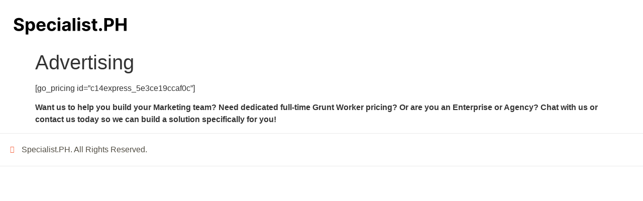

--- FILE ---
content_type: text/html; charset=UTF-8
request_url: https://gruntworkers.com/pricingv1/advertising/
body_size: 13231
content:
<!doctype html>
<html lang="en-US">
<head>
	<meta charset="UTF-8">
	<meta name="viewport" content="width=device-width, initial-scale=1">
	<link rel="profile" href="https://gmpg.org/xfn/11">
	<title>Advertising &#8211; Specialist.PH</title>
<meta name='robots' content='noindex, nofollow' />
	
	<link rel='dns-prefetch' href='//account.specialist.ph' />
<link rel="alternate" type="application/rss+xml" title="Specialist.PH &raquo; Feed" href="https://account.specialist.ph/feed/" />
<link rel="alternate" type="application/rss+xml" title="Specialist.PH &raquo; Comments Feed" href="https://account.specialist.ph/comments/feed/" />
<script src="[data-uri]" defer></script>
<link data-optimized="2" rel="stylesheet" href="https://account.specialist.ph/wp-content/litespeed/css/00c67d907f2abbc78559adc56ddbebbc.css?ver=19035" />





























<script src="https://account.specialist.ph/wp-includes/js/jquery/jquery.min.js?ver=3.7.1" id="jquery-core-js"></script>
<script data-optimized="1" src="https://account.specialist.ph/wp-content/litespeed/js/cbff05edcf77f50cc2edb9b179b618d7.js?ver=d969e" id="jquery-migrate-js" defer data-deferred="1"></script>
<script data-optimized="1" src="https://account.specialist.ph/wp-content/litespeed/js/b0340ba09355b83a4b8ce7c969efd344.js?ver=21de6" id="wc-jquery-blockui-js" defer data-wp-strategy="defer"></script>
<script id="wc-add-to-cart-js-extra" src="[data-uri]" defer></script>
<script data-optimized="1" src="https://account.specialist.ph/wp-content/litespeed/js/99304d91e90bdd1fe9cdc79d9e18c02a.js?ver=bd215" id="wc-add-to-cart-js" defer data-wp-strategy="defer"></script>
<script data-optimized="1" src="https://account.specialist.ph/wp-content/litespeed/js/b0389cb15ee1f426c2cb287e8df4aab5.js?ver=6181a" id="wc-js-cookie-js" defer data-wp-strategy="defer"></script>
<script id="woocommerce-js-extra" src="[data-uri]" defer></script>
<script data-optimized="1" src="https://account.specialist.ph/wp-content/litespeed/js/fcf78603bcb1eb4e3a686c5cbd09c67a.js?ver=be0b6" id="woocommerce-js" defer data-wp-strategy="defer"></script>
<script data-optimized="1" src="https://account.specialist.ph/wp-content/litespeed/js/82e96fa986b6ee31ac3eb5937dec8a63.js?ver=79fdf" id="font-awesome-4-shim-js" defer data-deferred="1"></script>
<link rel="https://api.w.org/" href="https://account.specialist.ph/wp-json/" /><link rel="alternate" title="JSON" type="application/json" href="https://account.specialist.ph/wp-json/wp/v2/pages/306" /><link rel="EditURI" type="application/rsd+xml" title="RSD" href="https://account.specialist.ph/xmlrpc.php?rsd" />
<meta name="generator" content="WordPress 6.8.3" />
<meta name="generator" content="WooCommerce 10.3.4" />
<link rel="canonical" href="https://account.specialist.ph/pricingv1/advertising/" />
<link rel='shortlink' href='https://account.specialist.ph/?p=306' />
<link rel="alternate" title="oEmbed (JSON)" type="application/json+oembed" href="https://account.specialist.ph/wp-json/oembed/1.0/embed?url=https%3A%2F%2Faccount.specialist.ph%2Fpricingv1%2Fadvertising%2F" />
<link rel="alternate" title="oEmbed (XML)" type="text/xml+oembed" href="https://account.specialist.ph/wp-json/oembed/1.0/embed?url=https%3A%2F%2Faccount.specialist.ph%2Fpricingv1%2Fadvertising%2F&#038;format=xml" />
<meta name="generator" content="performance-lab 4.0.0; plugins: ">
	<noscript><style>.woocommerce-product-gallery{ opacity: 1 !important; }</style></noscript>
	<meta name="generator" content="Elementor 3.32.5; features: additional_custom_breakpoints; settings: css_print_method-external, google_font-enabled, font_display-auto">
			
			</head>
<body class="wp-singular page-template-default page page-id-306 page-child parent-pageid-22 wp-embed-responsive wp-theme-hello-elementor wp-child-theme-hello-theme-child-master theme-hello-elementor woocommerce-no-js hello-elementor-default elementor-default elementor-kit-418">


<a class="skip-link screen-reader-text" href="#content">Skip to content</a>

		<header data-elementor-type="header" data-elementor-id="478" class="elementor elementor-478 elementor-location-header" data-elementor-post-type="elementor_library">
					<section class="elementor-section elementor-top-section elementor-element elementor-element-cc14fee elementor-section-boxed elementor-section-height-default elementor-section-height-default" data-id="cc14fee" data-element_type="section">
						<div class="elementor-container elementor-column-gap-default">
					<div class="elementor-column elementor-col-50 elementor-top-column elementor-element elementor-element-46fe3df" data-id="46fe3df" data-element_type="column">
			<div class="elementor-widget-wrap elementor-element-populated">
						<div class="elementor-element elementor-element-4078ee2 elementor-widget elementor-widget-image" data-id="4078ee2" data-element_type="widget" data-settings="{&quot;_animation&quot;:&quot;none&quot;}" data-widget_type="image.default">
				<div class="elementor-widget-container">
																<a href="https://account.specialist.ph">
							<img data-lazyloaded="1" src="[data-uri]" data-src="https://account.specialist.ph/wp-content/uploads/elementor/thumbs/SpecialistPH-logo-r0oilqbvd70014a9vbsmmv1fadxkb1y0ah9st3fmc0.png" title="SpecialistPH-logo" alt="SpecialistPH-logo" loading="lazy" /><noscript><img src="https://account.specialist.ph/wp-content/uploads/elementor/thumbs/SpecialistPH-logo-r0oilqbvd70014a9vbsmmv1fadxkb1y0ah9st3fmc0.png" title="SpecialistPH-logo" alt="SpecialistPH-logo" loading="lazy" /></noscript>								</a>
															</div>
				</div>
					</div>
		</div>
				<div class="elementor-column elementor-col-50 elementor-top-column elementor-element elementor-element-12f10f3" data-id="12f10f3" data-element_type="column">
			<div class="elementor-widget-wrap">
							</div>
		</div>
					</div>
		</section>
				</header>
		
<main id="content" class="site-main post-306 page type-page status-publish hentry">

			<div class="page-header">
			<h1 class="entry-title">Advertising</h1>		</div>
	
	<div class="page-content">
		



<p>[go_pricing id=&#8221;c14express_5e3ce19ccaf0c&#8221;]</p>



<p><strong>Want us to help you build your Marketing team? Need dedicated full-time Grunt Worker pricing? Or are you an Enterprise or Agency? Chat with us or contact us today so we can build a solution specifically for you!</strong></p>



		
			</div>

	
</main>

			<footer data-elementor-type="footer" data-elementor-id="482" class="elementor elementor-482 elementor-location-footer" data-elementor-post-type="elementor_library">
					<section class="elementor-section elementor-top-section elementor-element elementor-element-2129b5d elementor-section-boxed elementor-section-height-default elementor-section-height-default" data-id="2129b5d" data-element_type="section">
						<div class="elementor-container elementor-column-gap-default">
					<div class="elementor-column elementor-col-50 elementor-top-column elementor-element elementor-element-5c0ea83" data-id="5c0ea83" data-element_type="column">
			<div class="elementor-widget-wrap elementor-element-populated">
						<div class="elementor-element elementor-element-ff18ecf elementor-align-left elementor-mobile-align-center elementor-icon-list--layout-traditional elementor-list-item-link-full_width elementor-widget elementor-widget-icon-list" data-id="ff18ecf" data-element_type="widget" data-widget_type="icon-list.default">
				<div class="elementor-widget-container">
							<ul class="elementor-icon-list-items">
							<li class="elementor-icon-list-item">
											<span class="elementor-icon-list-icon">
							<i aria-hidden="true" class="far fa-copyright"></i>						</span>
										<span class="elementor-icon-list-text">Specialist.PH. All Rights Reserved.</span>
									</li>
						</ul>
						</div>
				</div>
					</div>
		</div>
				<div class="elementor-column elementor-col-50 elementor-top-column elementor-element elementor-element-c5f3f77" data-id="c5f3f77" data-element_type="column">
			<div class="elementor-widget-wrap">
							</div>
		</div>
					</div>
		</section>
				</footer>
		
<script type="speculationrules">
{"prefetch":[{"source":"document","where":{"and":[{"href_matches":"\/*"},{"not":{"href_matches":["\/wp-*.php","\/wp-admin\/*","\/wp-content\/uploads\/*","\/wp-content\/*","\/wp-content\/plugins\/*","\/wp-content\/themes\/hello-theme-child-master\/*","\/wp-content\/themes\/hello-elementor\/*","\/*\\?(.+)"]}},{"not":{"selector_matches":"a[rel~=\"nofollow\"]"}},{"not":{"selector_matches":".no-prefetch, .no-prefetch a"}}]},"eagerness":"conservative"}]}
</script>
		<div data-elementor-type="popup" data-elementor-id="475" class="elementor elementor-475 elementor-location-popup" data-elementor-settings="{&quot;a11y_navigation&quot;:&quot;yes&quot;,&quot;triggers&quot;:[],&quot;timing&quot;:[]}" data-elementor-post-type="elementor_library">
					<section class="elementor-section elementor-top-section elementor-element elementor-element-1d15ece elementor-section-boxed elementor-section-height-default elementor-section-height-default" data-id="1d15ece" data-element_type="section">
						<div class="elementor-container elementor-column-gap-default">
					<div class="elementor-column elementor-col-100 elementor-top-column elementor-element elementor-element-ef7f97e" data-id="ef7f97e" data-element_type="column">
			<div class="elementor-widget-wrap elementor-element-populated">
						<div class="elementor-element elementor-element-70d9450 elementor-widget elementor-widget-video" data-id="70d9450" data-element_type="widget" data-settings="{&quot;youtube_url&quot;:&quot;https:\/\/youtu.be\/6Mc6VbwbLi8&quot;,&quot;autoplay&quot;:&quot;yes&quot;,&quot;play_on_mobile&quot;:&quot;yes&quot;,&quot;video_type&quot;:&quot;youtube&quot;,&quot;controls&quot;:&quot;yes&quot;}" data-widget_type="video.default">
				<div class="elementor-widget-container">
							<div class="elementor-wrapper elementor-open-inline">
			<div class="elementor-video"></div>		</div>
						</div>
				</div>
					</div>
		</div>
					</div>
		</section>
				</div>
					<script src="[data-uri]" defer></script>
				<script src="[data-uri]" defer></script>
	

<script data-optimized="1" src="https://account.specialist.ph/wp-content/litespeed/js/13581c45507c40f2d786d22c46be0882.js?ver=f021f" id="elementor-webpack-runtime-js" defer data-deferred="1"></script>
<script data-optimized="1" src="https://account.specialist.ph/wp-content/litespeed/js/a2267e45fa0f90bd9264337a9c6c30c6.js?ver=fa4a5" id="elementor-frontend-modules-js" defer data-deferred="1"></script>
<script data-optimized="1" src="https://account.specialist.ph/wp-content/litespeed/js/ddd2da289b9a4743629659e2135e3212.js?ver=cc7e7" id="jquery-ui-core-js" defer data-deferred="1"></script>
<script id="elementor-frontend-js-before" src="[data-uri]" defer></script>
<script data-optimized="1" src="https://account.specialist.ph/wp-content/litespeed/js/0df89478e35b742ceea55db9bc97599d.js?ver=3cfeb" id="elementor-frontend-js" defer data-deferred="1"></script>
<script data-optimized="1" src="https://account.specialist.ph/wp-content/litespeed/js/286b102214a3b432f805b696e0bb2f75.js?ver=cde37" id="sourcebuster-js-js" defer data-deferred="1"></script>
<script id="wc-order-attribution-js-extra" src="[data-uri]" defer></script>
<script data-optimized="1" src="https://account.specialist.ph/wp-content/litespeed/js/12f4c211e32fdab111db59ced70a0c0c.js?ver=f00e0" id="wc-order-attribution-js" defer data-deferred="1"></script>
<script id="eael-general-js-extra" src="[data-uri]" defer></script>
<script data-optimized="1" src="https://account.specialist.ph/wp-content/litespeed/js/cb3e593a441f719d530818a0975e059e.js?ver=f89c5" id="eael-general-js" defer data-deferred="1"></script>
<script data-optimized="1" src="https://account.specialist.ph/wp-content/litespeed/js/c9729318467d372506c3688ad0a277fa.js?ver=1f9b0" id="elementor-pro-webpack-runtime-js" defer data-deferred="1"></script>
<script data-optimized="1" src="https://account.specialist.ph/wp-content/litespeed/js/83e7cddcae3a3915d63604f5949e1063.js?ver=b9000" id="wp-hooks-js" defer data-deferred="1"></script>
<script data-optimized="1" src="https://account.specialist.ph/wp-content/litespeed/js/9979ce2f112c6e92a53912bc448504e9.js?ver=f5dd3" id="wp-i18n-js" defer data-deferred="1"></script>
<script id="wp-i18n-js-after" src="[data-uri]" defer></script>
<script id="elementor-pro-frontend-js-before" src="[data-uri]" defer></script>
<script data-optimized="1" src="https://account.specialist.ph/wp-content/litespeed/js/564885860c0f3989ea1122b25cb4af28.js?ver=d2499" id="elementor-pro-frontend-js" defer data-deferred="1"></script>
<script data-optimized="1" src="https://account.specialist.ph/wp-content/litespeed/js/75be1c3da3620c4b93939a298812bd96.js?ver=da281" id="pro-elements-handlers-js" defer data-deferred="1"></script>

<script data-no-optimize="1">window.lazyLoadOptions=Object.assign({},{threshold:300},window.lazyLoadOptions||{});!function(t,e){"object"==typeof exports&&"undefined"!=typeof module?module.exports=e():"function"==typeof define&&define.amd?define(e):(t="undefined"!=typeof globalThis?globalThis:t||self).LazyLoad=e()}(this,function(){"use strict";function e(){return(e=Object.assign||function(t){for(var e=1;e<arguments.length;e++){var n,a=arguments[e];for(n in a)Object.prototype.hasOwnProperty.call(a,n)&&(t[n]=a[n])}return t}).apply(this,arguments)}function o(t){return e({},at,t)}function l(t,e){return t.getAttribute(gt+e)}function c(t){return l(t,vt)}function s(t,e){return function(t,e,n){e=gt+e;null!==n?t.setAttribute(e,n):t.removeAttribute(e)}(t,vt,e)}function i(t){return s(t,null),0}function r(t){return null===c(t)}function u(t){return c(t)===_t}function d(t,e,n,a){t&&(void 0===a?void 0===n?t(e):t(e,n):t(e,n,a))}function f(t,e){et?t.classList.add(e):t.className+=(t.className?" ":"")+e}function _(t,e){et?t.classList.remove(e):t.className=t.className.replace(new RegExp("(^|\\s+)"+e+"(\\s+|$)")," ").replace(/^\s+/,"").replace(/\s+$/,"")}function g(t){return t.llTempImage}function v(t,e){!e||(e=e._observer)&&e.unobserve(t)}function b(t,e){t&&(t.loadingCount+=e)}function p(t,e){t&&(t.toLoadCount=e)}function n(t){for(var e,n=[],a=0;e=t.children[a];a+=1)"SOURCE"===e.tagName&&n.push(e);return n}function h(t,e){(t=t.parentNode)&&"PICTURE"===t.tagName&&n(t).forEach(e)}function a(t,e){n(t).forEach(e)}function m(t){return!!t[lt]}function E(t){return t[lt]}function I(t){return delete t[lt]}function y(e,t){var n;m(e)||(n={},t.forEach(function(t){n[t]=e.getAttribute(t)}),e[lt]=n)}function L(a,t){var o;m(a)&&(o=E(a),t.forEach(function(t){var e,n;e=a,(t=o[n=t])?e.setAttribute(n,t):e.removeAttribute(n)}))}function k(t,e,n){f(t,e.class_loading),s(t,st),n&&(b(n,1),d(e.callback_loading,t,n))}function A(t,e,n){n&&t.setAttribute(e,n)}function O(t,e){A(t,rt,l(t,e.data_sizes)),A(t,it,l(t,e.data_srcset)),A(t,ot,l(t,e.data_src))}function w(t,e,n){var a=l(t,e.data_bg_multi),o=l(t,e.data_bg_multi_hidpi);(a=nt&&o?o:a)&&(t.style.backgroundImage=a,n=n,f(t=t,(e=e).class_applied),s(t,dt),n&&(e.unobserve_completed&&v(t,e),d(e.callback_applied,t,n)))}function x(t,e){!e||0<e.loadingCount||0<e.toLoadCount||d(t.callback_finish,e)}function M(t,e,n){t.addEventListener(e,n),t.llEvLisnrs[e]=n}function N(t){return!!t.llEvLisnrs}function z(t){if(N(t)){var e,n,a=t.llEvLisnrs;for(e in a){var o=a[e];n=e,o=o,t.removeEventListener(n,o)}delete t.llEvLisnrs}}function C(t,e,n){var a;delete t.llTempImage,b(n,-1),(a=n)&&--a.toLoadCount,_(t,e.class_loading),e.unobserve_completed&&v(t,n)}function R(i,r,c){var l=g(i)||i;N(l)||function(t,e,n){N(t)||(t.llEvLisnrs={});var a="VIDEO"===t.tagName?"loadeddata":"load";M(t,a,e),M(t,"error",n)}(l,function(t){var e,n,a,o;n=r,a=c,o=u(e=i),C(e,n,a),f(e,n.class_loaded),s(e,ut),d(n.callback_loaded,e,a),o||x(n,a),z(l)},function(t){var e,n,a,o;n=r,a=c,o=u(e=i),C(e,n,a),f(e,n.class_error),s(e,ft),d(n.callback_error,e,a),o||x(n,a),z(l)})}function T(t,e,n){var a,o,i,r,c;t.llTempImage=document.createElement("IMG"),R(t,e,n),m(c=t)||(c[lt]={backgroundImage:c.style.backgroundImage}),i=n,r=l(a=t,(o=e).data_bg),c=l(a,o.data_bg_hidpi),(r=nt&&c?c:r)&&(a.style.backgroundImage='url("'.concat(r,'")'),g(a).setAttribute(ot,r),k(a,o,i)),w(t,e,n)}function G(t,e,n){var a;R(t,e,n),a=e,e=n,(t=Et[(n=t).tagName])&&(t(n,a),k(n,a,e))}function D(t,e,n){var a;a=t,(-1<It.indexOf(a.tagName)?G:T)(t,e,n)}function S(t,e,n){var a;t.setAttribute("loading","lazy"),R(t,e,n),a=e,(e=Et[(n=t).tagName])&&e(n,a),s(t,_t)}function V(t){t.removeAttribute(ot),t.removeAttribute(it),t.removeAttribute(rt)}function j(t){h(t,function(t){L(t,mt)}),L(t,mt)}function F(t){var e;(e=yt[t.tagName])?e(t):m(e=t)&&(t=E(e),e.style.backgroundImage=t.backgroundImage)}function P(t,e){var n;F(t),n=e,r(e=t)||u(e)||(_(e,n.class_entered),_(e,n.class_exited),_(e,n.class_applied),_(e,n.class_loading),_(e,n.class_loaded),_(e,n.class_error)),i(t),I(t)}function U(t,e,n,a){var o;n.cancel_on_exit&&(c(t)!==st||"IMG"===t.tagName&&(z(t),h(o=t,function(t){V(t)}),V(o),j(t),_(t,n.class_loading),b(a,-1),i(t),d(n.callback_cancel,t,e,a)))}function $(t,e,n,a){var o,i,r=(i=t,0<=bt.indexOf(c(i)));s(t,"entered"),f(t,n.class_entered),_(t,n.class_exited),o=t,i=a,n.unobserve_entered&&v(o,i),d(n.callback_enter,t,e,a),r||D(t,n,a)}function q(t){return t.use_native&&"loading"in HTMLImageElement.prototype}function H(t,o,i){t.forEach(function(t){return(a=t).isIntersecting||0<a.intersectionRatio?$(t.target,t,o,i):(e=t.target,n=t,a=o,t=i,void(r(e)||(f(e,a.class_exited),U(e,n,a,t),d(a.callback_exit,e,n,t))));var e,n,a})}function B(e,n){var t;tt&&!q(e)&&(n._observer=new IntersectionObserver(function(t){H(t,e,n)},{root:(t=e).container===document?null:t.container,rootMargin:t.thresholds||t.threshold+"px"}))}function J(t){return Array.prototype.slice.call(t)}function K(t){return t.container.querySelectorAll(t.elements_selector)}function Q(t){return c(t)===ft}function W(t,e){return e=t||K(e),J(e).filter(r)}function X(e,t){var n;(n=K(e),J(n).filter(Q)).forEach(function(t){_(t,e.class_error),i(t)}),t.update()}function t(t,e){var n,a,t=o(t);this._settings=t,this.loadingCount=0,B(t,this),n=t,a=this,Y&&window.addEventListener("online",function(){X(n,a)}),this.update(e)}var Y="undefined"!=typeof window,Z=Y&&!("onscroll"in window)||"undefined"!=typeof navigator&&/(gle|ing|ro)bot|crawl|spider/i.test(navigator.userAgent),tt=Y&&"IntersectionObserver"in window,et=Y&&"classList"in document.createElement("p"),nt=Y&&1<window.devicePixelRatio,at={elements_selector:".lazy",container:Z||Y?document:null,threshold:300,thresholds:null,data_src:"src",data_srcset:"srcset",data_sizes:"sizes",data_bg:"bg",data_bg_hidpi:"bg-hidpi",data_bg_multi:"bg-multi",data_bg_multi_hidpi:"bg-multi-hidpi",data_poster:"poster",class_applied:"applied",class_loading:"litespeed-loading",class_loaded:"litespeed-loaded",class_error:"error",class_entered:"entered",class_exited:"exited",unobserve_completed:!0,unobserve_entered:!1,cancel_on_exit:!0,callback_enter:null,callback_exit:null,callback_applied:null,callback_loading:null,callback_loaded:null,callback_error:null,callback_finish:null,callback_cancel:null,use_native:!1},ot="src",it="srcset",rt="sizes",ct="poster",lt="llOriginalAttrs",st="loading",ut="loaded",dt="applied",ft="error",_t="native",gt="data-",vt="ll-status",bt=[st,ut,dt,ft],pt=[ot],ht=[ot,ct],mt=[ot,it,rt],Et={IMG:function(t,e){h(t,function(t){y(t,mt),O(t,e)}),y(t,mt),O(t,e)},IFRAME:function(t,e){y(t,pt),A(t,ot,l(t,e.data_src))},VIDEO:function(t,e){a(t,function(t){y(t,pt),A(t,ot,l(t,e.data_src))}),y(t,ht),A(t,ct,l(t,e.data_poster)),A(t,ot,l(t,e.data_src)),t.load()}},It=["IMG","IFRAME","VIDEO"],yt={IMG:j,IFRAME:function(t){L(t,pt)},VIDEO:function(t){a(t,function(t){L(t,pt)}),L(t,ht),t.load()}},Lt=["IMG","IFRAME","VIDEO"];return t.prototype={update:function(t){var e,n,a,o=this._settings,i=W(t,o);{if(p(this,i.length),!Z&&tt)return q(o)?(e=o,n=this,i.forEach(function(t){-1!==Lt.indexOf(t.tagName)&&S(t,e,n)}),void p(n,0)):(t=this._observer,o=i,t.disconnect(),a=t,void o.forEach(function(t){a.observe(t)}));this.loadAll(i)}},destroy:function(){this._observer&&this._observer.disconnect(),K(this._settings).forEach(function(t){I(t)}),delete this._observer,delete this._settings,delete this.loadingCount,delete this.toLoadCount},loadAll:function(t){var e=this,n=this._settings;W(t,n).forEach(function(t){v(t,e),D(t,n,e)})},restoreAll:function(){var e=this._settings;K(e).forEach(function(t){P(t,e)})}},t.load=function(t,e){e=o(e);D(t,e)},t.resetStatus=function(t){i(t)},t}),function(t,e){"use strict";function n(){e.body.classList.add("litespeed_lazyloaded")}function a(){console.log("[LiteSpeed] Start Lazy Load"),o=new LazyLoad(Object.assign({},t.lazyLoadOptions||{},{elements_selector:"[data-lazyloaded]",callback_finish:n})),i=function(){o.update()},t.MutationObserver&&new MutationObserver(i).observe(e.documentElement,{childList:!0,subtree:!0,attributes:!0})}var o,i;t.addEventListener?t.addEventListener("load",a,!1):t.attachEvent("onload",a)}(window,document);</script><script defer src="https://static.cloudflareinsights.com/beacon.min.js/vcd15cbe7772f49c399c6a5babf22c1241717689176015" integrity="sha512-ZpsOmlRQV6y907TI0dKBHq9Md29nnaEIPlkf84rnaERnq6zvWvPUqr2ft8M1aS28oN72PdrCzSjY4U6VaAw1EQ==" data-cf-beacon='{"version":"2024.11.0","token":"1f1438df5d2443fcb6d731ba91eb0401","r":1,"server_timing":{"name":{"cfCacheStatus":true,"cfEdge":true,"cfExtPri":true,"cfL4":true,"cfOrigin":true,"cfSpeedBrain":true},"location_startswith":null}}' crossorigin="anonymous"></script>
</body>
</html>


<!-- Page cached by LiteSpeed Cache 7.6.2 on 2025-11-16 10:07:13 -->